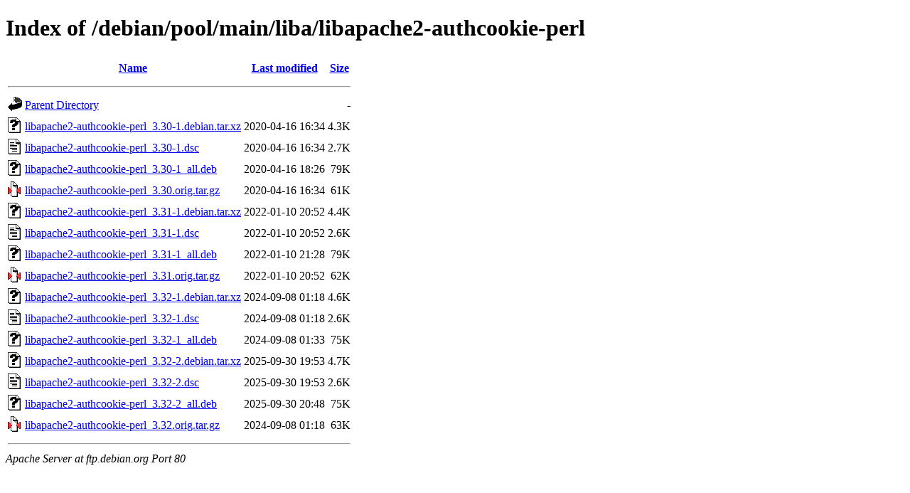

--- FILE ---
content_type: text/html;charset=UTF-8
request_url: http://ftp.debian.org/debian/pool/main/liba/libapache2-authcookie-perl/
body_size: 770
content:
<!DOCTYPE HTML PUBLIC "-//W3C//DTD HTML 4.01//EN" "http://www.w3.org/TR/html4/strict.dtd">
<html>
 <head>
  <title>Index of /debian/pool/main/liba/libapache2-authcookie-perl</title>
 </head>
 <body>
<h1>Index of /debian/pool/main/liba/libapache2-authcookie-perl</h1>
  <table>
   <tr><th valign="top"><img src="/icons/blank.gif" alt="[ICO]"></th><th><a href="?C=N;O=D">Name</a></th><th><a href="?C=M;O=A">Last modified</a></th><th><a href="?C=S;O=A">Size</a></th></tr>
   <tr><th colspan="4"><hr></th></tr>
<tr><td valign="top"><img src="/icons/back.gif" alt="[PARENTDIR]"></td><td><a href="/debian/pool/main/liba/">Parent Directory</a></td><td>&nbsp;</td><td align="right">  - </td></tr>
<tr><td valign="top"><img src="/icons/unknown.gif" alt="[   ]"></td><td><a href="libapache2-authcookie-perl_3.30-1.debian.tar.xz">libapache2-authcookie-perl_3.30-1.debian.tar.xz</a></td><td align="right">2020-04-16 16:34  </td><td align="right">4.3K</td></tr>
<tr><td valign="top"><img src="/icons/text.gif" alt="[TXT]"></td><td><a href="libapache2-authcookie-perl_3.30-1.dsc">libapache2-authcookie-perl_3.30-1.dsc</a></td><td align="right">2020-04-16 16:34  </td><td align="right">2.7K</td></tr>
<tr><td valign="top"><img src="/icons/unknown.gif" alt="[   ]"></td><td><a href="libapache2-authcookie-perl_3.30-1_all.deb">libapache2-authcookie-perl_3.30-1_all.deb</a></td><td align="right">2020-04-16 18:26  </td><td align="right"> 79K</td></tr>
<tr><td valign="top"><img src="/icons/compressed.gif" alt="[   ]"></td><td><a href="libapache2-authcookie-perl_3.30.orig.tar.gz">libapache2-authcookie-perl_3.30.orig.tar.gz</a></td><td align="right">2020-04-16 16:34  </td><td align="right"> 61K</td></tr>
<tr><td valign="top"><img src="/icons/unknown.gif" alt="[   ]"></td><td><a href="libapache2-authcookie-perl_3.31-1.debian.tar.xz">libapache2-authcookie-perl_3.31-1.debian.tar.xz</a></td><td align="right">2022-01-10 20:52  </td><td align="right">4.4K</td></tr>
<tr><td valign="top"><img src="/icons/text.gif" alt="[TXT]"></td><td><a href="libapache2-authcookie-perl_3.31-1.dsc">libapache2-authcookie-perl_3.31-1.dsc</a></td><td align="right">2022-01-10 20:52  </td><td align="right">2.6K</td></tr>
<tr><td valign="top"><img src="/icons/unknown.gif" alt="[   ]"></td><td><a href="libapache2-authcookie-perl_3.31-1_all.deb">libapache2-authcookie-perl_3.31-1_all.deb</a></td><td align="right">2022-01-10 21:28  </td><td align="right"> 79K</td></tr>
<tr><td valign="top"><img src="/icons/compressed.gif" alt="[   ]"></td><td><a href="libapache2-authcookie-perl_3.31.orig.tar.gz">libapache2-authcookie-perl_3.31.orig.tar.gz</a></td><td align="right">2022-01-10 20:52  </td><td align="right"> 62K</td></tr>
<tr><td valign="top"><img src="/icons/unknown.gif" alt="[   ]"></td><td><a href="libapache2-authcookie-perl_3.32-1.debian.tar.xz">libapache2-authcookie-perl_3.32-1.debian.tar.xz</a></td><td align="right">2024-09-08 01:18  </td><td align="right">4.6K</td></tr>
<tr><td valign="top"><img src="/icons/text.gif" alt="[TXT]"></td><td><a href="libapache2-authcookie-perl_3.32-1.dsc">libapache2-authcookie-perl_3.32-1.dsc</a></td><td align="right">2024-09-08 01:18  </td><td align="right">2.6K</td></tr>
<tr><td valign="top"><img src="/icons/unknown.gif" alt="[   ]"></td><td><a href="libapache2-authcookie-perl_3.32-1_all.deb">libapache2-authcookie-perl_3.32-1_all.deb</a></td><td align="right">2024-09-08 01:33  </td><td align="right"> 75K</td></tr>
<tr><td valign="top"><img src="/icons/unknown.gif" alt="[   ]"></td><td><a href="libapache2-authcookie-perl_3.32-2.debian.tar.xz">libapache2-authcookie-perl_3.32-2.debian.tar.xz</a></td><td align="right">2025-09-30 19:53  </td><td align="right">4.7K</td></tr>
<tr><td valign="top"><img src="/icons/text.gif" alt="[TXT]"></td><td><a href="libapache2-authcookie-perl_3.32-2.dsc">libapache2-authcookie-perl_3.32-2.dsc</a></td><td align="right">2025-09-30 19:53  </td><td align="right">2.6K</td></tr>
<tr><td valign="top"><img src="/icons/unknown.gif" alt="[   ]"></td><td><a href="libapache2-authcookie-perl_3.32-2_all.deb">libapache2-authcookie-perl_3.32-2_all.deb</a></td><td align="right">2025-09-30 20:48  </td><td align="right"> 75K</td></tr>
<tr><td valign="top"><img src="/icons/compressed.gif" alt="[   ]"></td><td><a href="libapache2-authcookie-perl_3.32.orig.tar.gz">libapache2-authcookie-perl_3.32.orig.tar.gz</a></td><td align="right">2024-09-08 01:18  </td><td align="right"> 63K</td></tr>
   <tr><th colspan="4"><hr></th></tr>
</table>
<address>Apache Server at ftp.debian.org Port 80</address>
</body></html>
